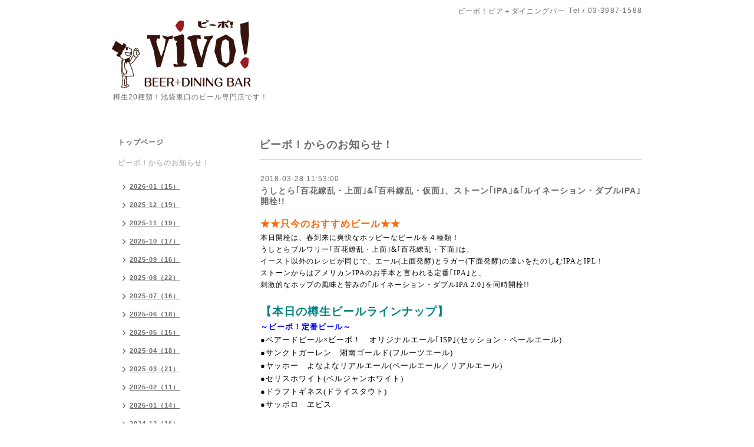

--- FILE ---
content_type: text/html; charset=utf-8
request_url: https://vivo-beer.com/info/1983603
body_size: 7038
content:
<!DOCTYPE html PUBLIC "-//W3C//DTD XHTML 1.0 Transitional//EN" "http://www.w3.org/TR/xhtml1/DTD/xhtml1-transitional.dtd">
<html xmlns="http://www.w3.org/1999/xhtml" xml:lang="ja" lang="ja">
<head>
<meta http-equiv="content-type" content="text/html; charset=utf-8" />
<title>うしとら｢百花繚乱・上面｣&｢百科繚乱・仮面｣、ストーン｢IPA｣&｢ルイネーション・ダブルIPA｣開栓!! - ビーボ！ビア＋ダイニングバー</title>
<meta name="viewport" content="width=device-width, initial-scale=1, maximum-scale=1, user-scalable=yes" />
<meta name="keywords" content="ビーボ！ビア＋ダイニングバー,ビアバー,ビアガーデン,池袋,地ビール,クラフトビール,樽,生ビール,びーぼ,ビーボ,サンクトガーレン,よなよな,志賀高原,箕面,ベアード,IPA,ペールエール,ピルスナ" />
<meta name="description" content="★★只今のおすすめビール★★本日開栓は、春到来に爽快なホッピーなビールを４種類！うしとらブルワリー｢百花繚乱・上面｣&amp;amp;｢百花繚乱・下面｣は、イースト以外のレシピが..." />
<meta property="og:title" content="うしとら｢百花繚乱・上面｣&｢百科繚乱・仮面｣、ストーン｢IPA｣&｢ルイネーション・ダブルIPA｣開栓!!" />
<meta property="og:image" content="https://cdn.goope.jp/8319/11111922432152h6.png" />
<meta property="og:site_name" content="ビーボ！ビア＋ダイニングバー" />
<meta http-equiv="content-style-type" content="text/css" />
<meta http-equiv="content-script-type" content="text/javascript" />

<link rel="alternate" type="application/rss+xml" title="ビーボ！ビア＋ダイニングバー / RSS" href="/feed.rss" />
<style type="text/css" media="all">@import "/style.css?458303-1531473641";</style>
<script type="text/javascript" src="/assets/jquery/jquery-1.9.1.min.js"></script>
<script type="text/javascript" src="/js/tooltip.js"></script>
<script type="text/javascript" src="/assets/responsiveslides/responsiveslides.min.js"></script>
<script type="text/javascript" src="/assets/colorbox/jquery.colorbox-min.js"></script>
<script src="/js/theme_simple2/init.js"></script>

    <script>
      $(document).ready(function(){
      $("#main").find(".thickbox").colorbox({rel:'thickbox',maxWidth: '98%'});
      });
    </script>

</head>

<body id="info">
<div id="wrapper">
<div id="wrapper_inner">

<!-- ヘッダー部分ここから // -->
<div id="header">
<div id="header_inner">


    <div class="shop_title">
      <div class="shop_name shop_name_sp">ビーボ！ビア＋ダイニングバー</div>
      <div class="shop_rss shop_rss_sp"><a href="/feed.rss"><img src="/img/icon/rss2.png" /></a></div>
      <div class="shop_tel shop_tel_sp">Tel&nbsp;/&nbsp;03-3987-1588</div>
      <div class="header_social_wrap">
        

        

        
      </div>
    </div>


  <div class="site_title">
    <h1 class="site_logo"><a href="https://vivo-beer.com"><img src='//cdn.goope.jp/8319/11111922432152h6.png' alt='ビーボ！ビア＋ダイニングバー' /></a></h1>
    <div class="site_description site_description_smartphone">樽生20種類！池袋東口のビール専門店です！</div>
  </div>


</div>
</div>
<!-- // ヘッダー部分ここまで -->


<div id="contents">
<div id="contents_inner">


  <!-- メイン部分ここから -->
  <div id="main">
  <div id="main_inner">

    


    
    <!----------------------------------------------

      ページ：インフォメーション

    ---------------------------------------------->
    <h2 class="page_title">ビーボ！からのお知らせ！</h2>
    <div class="info_area">
    <div class="autopagerize_page_element">

      
      <div class="info">
        <div class="info_date">
          2018-03-28 11:53:00
        </div>
        <div class="info_title">
          <a href="/info/1983603">うしとら｢百花繚乱・上面｣&｢百科繚乱・仮面｣、ストーン｢IPA｣&｢ルイネーション・ダブルIPA｣開栓!!</a>
        </div>
        <div class="info_photo">
          
        </div>
        <div class="info_body wysiwyg">
          <p style="margin: 0px; padding: 0px; color: #666666; font-family: Meiryo; text-size-adjust: auto;"><span style="margin: 0px; padding: 0px; font-size: 12pt; color: #ff6600;"><span color="#008080" style="margin: 0px; padding: 0px; color: #008080;"><b style="margin: 0px; padding: 0px;"><span style="margin: 0px; padding: 0px; color: #ff6600;">★★只今のおすすめビール</span></b></span></span><span style="margin: 0px; padding: 0px; font-size: 12pt; color: #ff6600;"><span color="#008080" style="margin: 0px; padding: 0px; color: #008080;"><b style="margin: 0px; padding: 0px;"><span style="margin: 0px; padding: 0px; color: #ff6600;">★★</span></b></span></span></p>
<p style="margin: 0px; padding: 0px; color: #666666; font-family: Meiryo; text-size-adjust: auto;"><span style="margin: 0px; padding: 0px; color: #000000;">本日開栓は、春到来に爽快なホッピーなビールを４種類！</span></p>
<p style="margin: 0px; padding: 0px; color: #666666; font-family: Meiryo; text-size-adjust: auto;"><span style="margin: 0px; padding: 0px; color: #000000;">うしとらブルワリー｢百花繚乱・上面｣&amp;｢百花繚乱・下面｣は、</span></p>
<p style="margin: 0px; padding: 0px; color: #666666; font-family: Meiryo; text-size-adjust: auto;"><span style="margin: 0px; padding: 0px; color: #000000;">イースト以外のレシピが同じで、エール(上面発酵)とラガー(下面発酵)の違いをたのしむIPAとIPL！</span></p>
<p style="margin: 0px; padding: 0px; color: #666666; font-family: Meiryo; text-size-adjust: auto;"><span style="margin: 0px; padding: 0px; color: #000000;">ストーンからはアメリカンIPAのお手本と言われる定番｢IPA｣と、</span></p>
<p style="margin: 0px; padding: 0px; color: #666666; font-family: Meiryo; text-size-adjust: auto;"><span style="margin: 0px; padding: 0px; color: #000000;">刺激的なホップの風味と苦みの｢ルイネーション・ダブルIPA 2.0｣を同時開栓!!</span></p>
<p style="margin: 0px; padding: 0px; color: #666666; font-family: Meiryo; text-size-adjust: auto;"><span style="margin: 0px; padding: 0px; color: #000000;">&nbsp;</span></p>
<p style="margin: 0px; padding: 0px; color: #666666; font-family: Meiryo; text-size-adjust: auto;"><span style="margin: 0px; padding: 0px; font-size: 14pt; color: #008080;"><strong style="margin: 0px; padding: 0px;">【本日の樽生ビールラインナップ】</strong></span></p>
<p style="margin: 0px; padding: 0px; color: #666666; font-family: Meiryo; text-size-adjust: auto;"><span style="margin: 0px; padding: 0px; color: #0000ff;"><strong style="margin: 0px; padding: 0px;"><span face="Meiryo" style="margin: 0px; padding: 0px;"><span style="margin: 0px; padding: 0px; font-size: 13.3333px;">～ビーボ！定番ビール～</span></span></strong></span></p>
<p style="margin: 0px; padding: 0px; color: #666666; font-family: Meiryo; text-size-adjust: auto;"><span face="Meiryo" style="margin: 0px; padding: 0px; color: #000000;"><span style="margin: 0px; padding: 0px; font-size: 13.3333px;"></span></span><span face="Meiryo" style="margin: 0px; padding: 0px; color: #000000;"><span style="margin: 0px; padding: 0px; font-size: 13.3333px;">●</span></span><span style="color: #000000; margin: 0px; padding: 0px; font-size: 13.3333px;">ベアードビール&times;ビーボ！　オリジナルエール｢ISP｣(セッション・ペールエール)</span></p>
<p style="margin: 0px; padding: 0px; color: #666666; font-family: Meiryo; text-size-adjust: auto;"><span face="Meiryo" style="margin: 0px; padding: 0px; color: #000000;"><span style="margin: 0px; padding: 0px; font-size: 13.3333px;">●サンクトガーレン　湘南ゴールド(フルーツエール)</span></span></p>
<p style="margin: 0px; padding: 0px; color: #666666; font-family: Meiryo; text-size-adjust: auto;"><span face="Meiryo" style="margin: 0px; padding: 0px; color: #000000;"><span style="margin: 0px; padding: 0px; font-size: 13.3333px;">●ヤッホー　よなよなリアルエール(ペールエール／リアルエール)</span></span></p>
<p style="margin: 0px; padding: 0px; color: #666666; font-family: Meiryo; text-size-adjust: auto;"><span face="Meiryo" style="margin: 0px; padding: 0px; color: #000000;"><span style="margin: 0px; padding: 0px; font-size: 13.3333px;">●セリスホワイト(ベルジャンホワイト)</span></span></p>
<p style="margin: 0px; padding: 0px; color: #666666; font-family: Meiryo; text-size-adjust: auto;"><span face="Meiryo" style="margin: 0px; padding: 0px; color: #000000;"><span style="margin: 0px; padding: 0px; font-size: 13.3333px;">●ドラフトギネス(ドライスタウト)</span></span></p>
<p style="margin: 0px; padding: 0px; color: #666666; font-family: Meiryo; text-size-adjust: auto;"><span face="Meiryo" style="margin: 0px; padding: 0px; color: #000000;"><span style="margin: 0px; padding: 0px; font-size: 13.3333px;">●サッポロ　ヱビス</span></span></p>
<p style="margin: 0px; padding: 0px; color: #666666; font-family: Meiryo; text-size-adjust: auto;"><span face="Meiryo" style="margin: 0px; padding: 0px;"><span style="margin: 0px; padding: 0px; font-size: 13.3333px;">&nbsp;</span></span></p>
<p style="margin: 0px; padding: 0px; color: #666666; font-family: Meiryo; text-size-adjust: auto;"><span style="margin: 0px; padding: 0px; color: #0000ff;"><strong style="margin: 0px; padding: 0px;"><span style="margin: 0px; padding: 0px;"><span face="Meiryo" style="margin: 0px; padding: 0px;"><span style="margin: 0px; padding: 0px; font-size: 13.3333px;">～ビーボ！常設ブルワリー～</span></span></span></strong></span></p>
<p style="margin: 0px; padding: 0px; color: #666666; font-family: Meiryo; text-size-adjust: auto;"><span face="Meiryo" style="margin: 0px; padding: 0px; color: #000000;"><span style="margin: 0px; padding: 0px; font-size: 13.3333px;">●ベアードビール　レッドローズ・アンバーエール(アンバーエール)<span style="margin: 0px; padding: 0px; color: #ff0000;"><em style="margin: 0px; padding: 0px;"><strong style="margin: 0px; padding: 0px;">&nbsp;</strong></em></span></span></span></p>
<p style="margin: 0px; padding: 0px; color: #666666; font-family: Meiryo; text-size-adjust: auto;"><span face="Meiryo" style="margin: 0px; padding: 0px; color: #000000;"><span style="margin: 0px; padding: 0px; font-size: 13.3333px;">●うしとらブルワリー　百花繚乱・上面(アメリカンIPA)<span style="color: #ff0000;"><em><strong> NEW!!!</strong></em></span></span></span></p>
<p style="margin: 0px; padding: 0px; color: #666666; font-family: Meiryo; text-size-adjust: auto;"><span face="Meiryo" style="margin: 0px; padding: 0px; color: #000000;"><span style="margin: 0px; padding: 0px; font-size: 13.3333px;">●うしとらブルワリー　百花繚乱・下面(IPL・ホッピーラガー)</span></span><em style="color: #ff0000; font-size: 13.3333px;"><strong>&nbsp;NEW!!!</strong></em></p>
<p style="margin: 0px; padding: 0px; color: #666666; font-family: Meiryo; text-size-adjust: auto;"><span face="Meiryo" style="margin: 0px; padding: 0px; color: #000000;"><span style="margin: 0px; padding: 0px; font-size: 13.3333px;">●うしとらブルワリー　OMOIDE IN MY SAISON(セゾン)</span></span></p>
<p style="margin: 0px; padding: 0px; color: #666666; font-family: Meiryo; text-size-adjust: auto;"><span face="Meiryo" style="margin: 0px; padding: 0px; color: #000000;"><span style="margin: 0px; padding: 0px; font-size: 13.3333px;">●うしとらブルワリー　塩大福スタウト(インペリアルスタウト)</span></span></p>
<p style="margin: 0px; padding: 0px; color: #666666; font-family: Meiryo; text-size-adjust: auto;"><span face="Meiryo" style="margin: 0px; padding: 0px; color: #000000;"><span style="margin: 0px; padding: 0px; font-size: 13.3333px;">●京都醸造　春夏秋冬‐春(サワーセゾン)</span></span></p>
<p style="margin: 0px; padding: 0px; color: #666666; font-family: Meiryo; text-size-adjust: auto;">&nbsp;</p>
<p style="margin: 0px; padding: 0px; color: #666666; text-size-adjust: auto; font-family: 'ヒラギノ角ゴ Pro W3', 'Hiragino Kaku Gothic Pro', メイリオ, Meiryo, 'ＭＳ Ｐゴシック', sans-serif, Osaka‐等幅; font-size: 12px;"><strong style="margin: 0px; padding: 0px;"><span style="margin: 0px; padding: 0px; color: #0000ff;"><span style="margin: 0px; padding: 0px;"><span style="margin: 0px; padding: 0px; font-size: 13.3333px;">～その他の樽生ビール～</span></span></span></strong></p>
<p style="margin: 0px; padding: 0px; color: #666666; text-size-adjust: auto; font-family: 'ヒラギノ角ゴ Pro W3', 'Hiragino Kaku Gothic Pro', メイリオ, Meiryo, 'ＭＳ Ｐゴシック', sans-serif, Osaka‐等幅; font-size: 12px;"><span style="margin: 0px; padding: 0px; color: #000000;"><span style="margin: 0px; padding: 0px;"><span style="margin: 0px; padding: 0px; font-size: 13.3333px;">●箕面ビール　ピルスナー(ピルスナー)</span></span></span></p>
<p style="margin: 0px; padding: 0px; color: #666666; text-size-adjust: auto; font-family: 'ヒラギノ角ゴ Pro W3', 'Hiragino Kaku Gothic Pro', メイリオ, Meiryo, 'ＭＳ Ｐゴシック', sans-serif, Osaka‐等幅; font-size: 12px;"><span style="margin: 0px; padding: 0px; color: #000000;"><span style="margin: 0px; padding: 0px;"><span style="margin: 0px; padding: 0px; font-size: 13.3333px;">●富士桜高原麦酒　ヴァイツェン(ヴァイツェン)</span></span></span><em style="margin: 0px; padding: 0px; color: #ff0000; font-family: Meiryo; font-size: 13.3333px;"><strong style="margin: 0px; padding: 0px;">&nbsp;</strong></em></p>
<p style="margin: 0px; padding: 0px; color: #666666; font-family: Meiryo; text-size-adjust: auto;"><span face="Meiryo" style="margin: 0px; padding: 0px; color: #000000;"><span style="margin: 0px; padding: 0px; font-size: 13.3333px;">●大山Gビール　ラオホヴァイツェン(スモークヴァイツェン)</span></span></p>
<p style="margin: 0px; padding: 0px; color: #666666; text-size-adjust: auto; font-family: 'ヒラギノ角ゴ Pro W3', 'Hiragino Kaku Gothic Pro', メイリオ, Meiryo, 'ＭＳ Ｐゴシック', sans-serif, Osaka‐等幅; font-size: 12px;"><span style="margin: 0px; padding: 0px; color: #000000;"><span style="margin: 0px; padding: 0px;"><span style="margin: 0px; padding: 0px; font-size: 13.3333px;">●モダンタイムス　オーダーヴィル(アメリカンIPA)</span></span></span><em style="margin: 0px; padding: 0px; color: #ff0000; font-family: Meiryo; font-size: 13.3333px;"><strong style="margin: 0px; padding: 0px;">&nbsp;</strong></em></p>
<p style="margin: 0px; padding: 0px; color: #666666; text-size-adjust: auto; font-family: 'ヒラギノ角ゴ Pro W3', 'Hiragino Kaku Gothic Pro', メイリオ, Meiryo, 'ＭＳ Ｐゴシック', sans-serif, Osaka‐等幅; font-size: 12px;"><span style="margin: 0px; padding: 0px; color: #000000;"><span style="margin: 0px; padding: 0px;"><span style="margin: 0px; padding: 0px; font-size: 13.3333px;">●ストーン　IPA</span></span></span><span style="margin: 0px; padding: 0px; color: #000000;"><span style="margin: 0px; padding: 0px;"><span style="margin: 0px; padding: 0px; font-size: 13.3333px;">(アメリカンIPA)</span></span></span><em style="color: #ff0000; font-family: Meiryo; font-size: 13.3333px;"><strong>&nbsp;NEW!!!</strong></em></p>
<p style="margin: 0px; padding: 0px; color: #666666; text-size-adjust: auto; font-family: 'ヒラギノ角ゴ Pro W3', 'Hiragino Kaku Gothic Pro', メイリオ, Meiryo, 'ＭＳ Ｐゴシック', sans-serif, Osaka‐等幅; font-size: 12px;"><span style="margin: 0px; padding: 0px; color: #000000;"><span style="margin: 0px; padding: 0px;"><span style="margin: 0px; padding: 0px; font-size: 13.3333px;">●ストーン　ルイネーション・ダブルIPA 2.0(ダブルIPA)</span></span></span><em style="color: #ff0000; font-family: Meiryo; font-size: 13.3333px;"><strong>&nbsp;NEW!!!</strong></em></p>
<p style="margin: 0px; padding: 0px; color: #666666; text-size-adjust: auto; font-family: 'ヒラギノ角ゴ Pro W3', 'Hiragino Kaku Gothic Pro', メイリオ, Meiryo, 'ＭＳ Ｐゴシック', sans-serif, Osaka‐等幅; font-size: 12px;"><span style="margin: 0px; padding: 0px; color: #000000;"><span style="margin: 0px; padding: 0px; font-size: 13.3333px;"></span></span><span style="margin: 0px; padding: 0px; color: #000000;"><span style="margin: 0px; padding: 0px;"><span style="margin: 0px; padding: 0px; font-size: 13.3333px;">●ニーディープ　スタウテロ(ミルクスタウト)</span></span></span></p>
<p style="margin: 0px; padding: 0px; color: #666666; font-family: Meiryo; text-size-adjust: auto;"><span style="margin: 0px; padding: 0px; color: #000000;"><span style="margin: 0px; padding: 0px; font-size: 10pt;">●トゥ・オール　レッツ・ファンク・アップ・ザ・クランベリー(フルーツ・サワーセゾン)</span></span></p>
<p style="margin: 0px; padding: 0px; color: #666666; text-size-adjust: auto; font-family: 'ヒラギノ角ゴ Pro W3', 'Hiragino Kaku Gothic Pro', メイリオ, Meiryo, 'ＭＳ Ｐゴシック', sans-serif, Osaka‐等幅; font-size: 12px;">&nbsp;</p>
<p style="margin: 0px; padding: 0px; color: #666666; text-size-adjust: auto; font-family: 'ヒラギノ角ゴ Pro W3', 'Hiragino Kaku Gothic Pro', メイリオ, Meiryo, 'ＭＳ Ｐゴシック', sans-serif, Osaka‐等幅; font-size: 12px;">&nbsp;</p>
<p style="margin: 0px; padding: 0px; color: #666666; text-size-adjust: auto; line-height: 20px; font-family: arial, 'hiragino kaku gothic pro', 'ヒラギノ角ゴ pro w3', 'ＭＳ Ｐゴシック';"><span style="margin: 0px; padding: 0px; color: #008080;"><strong style="margin: 0px; padding: 0px;"><span style="margin: 0px; padding: 0px; font-size: 14pt;">【Today's Beers on Tap!】</span></strong></span></p>
<p style="margin: 0px; padding: 0px; color: #666666; text-size-adjust: auto; line-height: 20px; font-family: arial, 'hiragino kaku gothic pro', 'ヒラギノ角ゴ pro w3', 'ＭＳ Ｐゴシック';"><span style="margin: 0px; padding: 0px; color: #000000; font-size: 10pt;"></span><span style="margin: 0px; padding: 0px; font-size: 13.3333px; color: #000000;">-</span><span style="color: #000000; margin: 0px; padding: 0px; font-size: 13.3333px;">&nbsp;</span><span style="color: #000000; margin: 0px; padding: 0px; font-size: 13.3333px;">Baird Beer&times;vivo! ISP(Ikebukuro Sunshine Street Pale Ale)</span></p>
<p style="margin: 0px; padding: 0px; color: #666666; text-size-adjust: auto; line-height: 20px; font-family: arial, 'hiragino kaku gothic pro', 'ヒラギノ角ゴ pro w3', 'ＭＳ Ｐゴシック';"><span style="margin: 0px; padding: 0px; font-size: 13.3333px; color: #000000;">- Sankt Gallen Syonan Gold(Fruit Ale)</span></p>
<p style="margin: 0px; padding: 0px; color: #666666; text-size-adjust: auto; line-height: 20px; font-family: arial, 'hiragino kaku gothic pro', 'ヒラギノ角ゴ pro w3', 'ＭＳ Ｐゴシック';"><span style="margin: 0px; padding: 0px; font-size: 13.3333px; color: #000000;">- Minoh Beer Pilsner(Pilsner)</span></p>
<p style="margin: 0px; padding: 0px; color: #666666; text-size-adjust: auto; line-height: 20px; font-family: arial, 'hiragino kaku gothic pro', 'ヒラギノ角ゴ pro w3', 'ＭＳ Ｐゴシック';"><span style="margin: 0px; padding: 0px; font-size: 13.3333px; color: #000000;">- Fujizakura Heights Beer Weizen(Weizen)</span><em style="margin: 0px; padding: 0px; color: #ff0000; font-family: Meiryo; font-size: 13.3333px;"><strong style="margin: 0px; padding: 0px;">&nbsp;</strong></em></p>
<p style="margin: 0px; padding: 0px; color: #666666; text-size-adjust: auto; line-height: 20px; font-family: arial, 'hiragino kaku gothic pro', 'ヒラギノ角ゴ pro w3', 'ＭＳ Ｐゴシック';"><span style="margin: 0px; padding: 0px; font-size: 13.3333px; color: #000000;">- Ushitora Brewery Hyakkaryoran IPA(American IPA)</span><em style="color: #ff0000; font-family: Meiryo; font-size: 13.3333px;"><strong>&nbsp;NEW!!!</strong></em></p>
<p style="margin: 0px; padding: 0px; color: #666666; text-size-adjust: auto; line-height: 20px; font-family: arial, 'hiragino kaku gothic pro', 'ヒラギノ角ゴ pro w3', 'ＭＳ Ｐゴシック';"><span style="margin: 0px; padding: 0px; font-size: 13.3333px; color: #000000;">- Ushitora Brewery Hyakkaryoran IPL(IPL / Hoppy Lager)</span><em style="color: #ff0000; font-family: Meiryo; font-size: 13.3333px;"><strong>&nbsp;NEW!!!</strong></em></p>
<p style="margin: 0px; padding: 0px; color: #666666; text-size-adjust: auto; line-height: 20px; font-family: arial, 'hiragino kaku gothic pro', 'ヒラギノ角ゴ pro w3', 'ＭＳ Ｐゴシック';"><span style="margin: 0px; padding: 0px; font-size: 13.3333px; color: #000000;">- Ushitora Brewery OMOIDE IN MY SAISON(Saison)</span><em style="margin: 0px; padding: 0px; color: #ff0000; font-family: Meiryo; font-size: 13.3333px;"><strong style="margin: 0px; padding: 0px;">&nbsp;</strong></em></p>
<p style="margin: 0px; padding: 0px; color: #666666; text-size-adjust: auto; line-height: 20px; font-family: arial, 'hiragino kaku gothic pro', 'ヒラギノ角ゴ pro w3', 'ＭＳ Ｐゴシック';"><span style="margin: 0px; padding: 0px; font-size: 13.3333px; color: #000000;">- Ushitora Brewery Shiodaifuku Stout(Imprerial Stout with Azuki Beans)</span></p>
<p style="margin: 0px; padding: 0px; color: #666666; text-size-adjust: auto; line-height: 20px; font-family: arial, 'hiragino kaku gothic pro', 'ヒラギノ角ゴ pro w3', 'ＭＳ Ｐゴシック';"><span style="margin: 0px; padding: 0px; color: #000000; font-size: 10pt;">- Baird Beer Red Rose Amber Ale(Amber Ale)</span><em style="margin: 0px; padding: 0px; color: #ff0000; font-family: Meiryo; font-size: 13.3333px;"><strong style="margin: 0px; padding: 0px;">&nbsp;</strong></em></p>
<p style="margin: 0px; padding: 0px; color: #666666; text-size-adjust: auto; line-height: 20px; font-family: arial, 'hiragino kaku gothic pro', 'ヒラギノ角ゴ pro w3', 'ＭＳ Ｐゴシック';"><span style="margin: 0px; padding: 0px; color: #000000; font-size: 10pt;">- Kyoto Brewing Syunkasyuto Spring(Sour Saison)</span></p>
<p style="margin: 0px; padding: 0px; color: #666666; text-size-adjust: auto; line-height: 20px; font-family: arial, 'hiragino kaku gothic pro', 'ヒラギノ角ゴ pro w3', 'ＭＳ Ｐゴシック';"><span style="margin: 0px; padding: 0px; color: #000000; font-size: 10pt;"><span style="margin: 0px; padding: 0px; font-size: 13.3333px;">-&nbsp;Daisen G Beer&nbsp;Rauch Weizen(Smoked Weizen)</span></span></p>
<p style="margin: 0px; padding: 0px; color: #666666; text-size-adjust: auto; line-height: 20px; font-family: arial, 'hiragino kaku gothic pro', 'ヒラギノ角ゴ pro w3', 'ＭＳ Ｐゴシック';"><span style="margin: 0px; padding: 0px; color: #000000; font-size: 10pt;"></span><span style="margin: 0px; padding: 0px; color: #000000; font-size: 10pt;">- Modern Times Oderville(American IPA)</span><em style="margin: 0px; padding: 0px; color: #ff0000; font-family: Meiryo; font-size: 13.3333px;"><strong style="margin: 0px; padding: 0px;">&nbsp;</strong></em></p>
<p style="margin: 0px; padding: 0px; color: #666666; text-size-adjust: auto; line-height: 20px; font-family: arial, 'hiragino kaku gothic pro', 'ヒラギノ角ゴ pro w3', 'ＭＳ Ｐゴシック';"><span style="margin: 0px; padding: 0px; color: #000000; font-size: 10pt;">- Stone IPA(American IPA)</span><em style="color: #ff0000; font-family: Meiryo; font-size: 13.3333px;"><strong>&nbsp;NEW!!!</strong></em></p>
<p style="margin: 0px; padding: 0px; color: #666666; text-size-adjust: auto; line-height: 20px; font-family: arial, 'hiragino kaku gothic pro', 'ヒラギノ角ゴ pro w3', 'ＭＳ Ｐゴシック';"><span style="margin: 0px; padding: 0px; color: #000000; font-size: 10pt;">-&nbsp;Stone Ruination Double IPA 2.0(Double IPA)</span><em style="color: #ff0000; font-family: Meiryo; font-size: 13.3333px;"><strong>&nbsp;NEW!!!</strong></em></p>
<p style="margin: 0px; padding: 0px; color: #666666; text-size-adjust: auto; line-height: 20px; font-family: arial, 'hiragino kaku gothic pro', 'ヒラギノ角ゴ pro w3', 'ＭＳ Ｐゴシック';"><span style="margin: 0px; padding: 0px; font-size: 10pt; color: #000000;"></span><span style="margin: 0px; padding: 0px; color: #000000;"><span style="margin: 0px; padding: 0px; font-size: 13.3333px;">- Knee Deep Stoutello(Milk Stout with "Nutella")</span></span></p>
<p style="margin: 0px; padding: 0px; color: #666666; text-size-adjust: auto; line-height: 20px; font-family: arial, 'hiragino kaku gothic pro', 'ヒラギノ角ゴ pro w3', 'ＭＳ Ｐゴシック';"><span style="margin: 0px; padding: 0px; color: #000000;"><span style="margin: 0px; padding: 0px; font-size: 13.3333px;">- To Ol Let's Funk Up The Cranberry(Sour Saison with Cranberry)</span></span></p>
<p style="margin: 0px; padding: 0px; color: #666666; text-size-adjust: auto; line-height: 20px; font-family: arial, 'hiragino kaku gothic pro', 'ヒラギノ角ゴ pro w3', 'ＭＳ Ｐゴシック';"><span style="margin: 0px; padding: 0px; font-size: 13.3333px; color: #000000;">- Celia White(Begian White)</span></p>
<p style="margin: 0px; padding: 0px; color: #666666; text-size-adjust: auto; line-height: 20px; font-family: arial, 'hiragino kaku gothic pro', 'ヒラギノ角ゴ pro w3', 'ＭＳ Ｐゴシック';"><span style="margin: 0px; padding: 0px; font-size: 13.3333px; color: #000000;">- YO-HO Brewing Yona Yona Real Ale(Pale Ale / Handpomp)</span></p>
<p style="margin: 0px; padding: 0px; color: #666666; text-size-adjust: auto; line-height: 20px; font-family: arial, 'hiragino kaku gothic pro', 'ヒラギノ角ゴ pro w3', 'ＭＳ Ｐゴシック';"><span style="margin: 0px; padding: 0px; font-size: 10pt; color: #000000;">- Guinness Drauft</span></p>
<p style="margin: 0px; padding: 0px; color: #666666; text-size-adjust: auto; line-height: 20px; font-family: arial, 'hiragino kaku gothic pro', 'ヒラギノ角ゴ pro w3', 'ＭＳ Ｐゴシック';"><span style="margin: 0px; padding: 0px; font-size: 10pt; color: #000000;">- Sapporo Yebisu</span></p>
<p style="margin: 0px; padding: 0px; color: #666666; text-size-adjust: auto; line-height: 20px; font-family: arial, 'hiragino kaku gothic pro', 'ヒラギノ角ゴ pro w3', 'ＭＳ Ｐゴシック';">&nbsp;</p>
<p style="margin: 0px; padding: 0px; color: #666666; text-size-adjust: auto; font-family: 'ヒラギノ角ゴ Pro W3', 'Hiragino Kaku Gothic Pro', メイリオ, Meiryo, 'ＭＳ Ｐゴシック', sans-serif, Osaka‐等幅; font-size: 12px;"><span style="margin: 0px; padding: 0px; color: #ff6600;"><strong style="margin: 0px; padding: 0px;"><span style="margin: 0px; padding: 0px;"><span style="margin: 0px; padding: 0px;"><span style="margin: 0px; padding: 0px; font-size: 13.3333px;">今夜も美味しいビールと楽しいひと時を！</span></span></span></strong></span></p>
<p style="margin: 0px; padding: 0px; color: #666666; text-size-adjust: auto; font-family: 'ヒラギノ角ゴ Pro W3', 'Hiragino Kaku Gothic Pro', メイリオ, Meiryo, 'ＭＳ Ｐゴシック', sans-serif, Osaka‐等幅; font-size: 12px;"><span style="margin: 0px; padding: 0px; color: #ff6600;"><strong style="margin: 0px; padding: 0px;"><span style="margin: 0px; padding: 0px;"><span style="margin: 0px; padding: 0px;"><span style="margin: 0px; padding: 0px; font-size: 13.3333px;">Cheers for wonderful beers！</span></span></span></strong></span></p>
<p style="margin: 0px; padding: 0px; color: #666666; text-size-adjust: auto; font-family: 'ヒラギノ角ゴ Pro W3', 'Hiragino Kaku Gothic Pro', メイリオ, Meiryo, 'ＭＳ Ｐゴシック', sans-serif, Osaka‐等幅; font-size: 12px;">&nbsp;</p>
<p style="margin: 0px; padding: 0px; color: #666666; text-size-adjust: auto; font-family: 'ヒラギノ角ゴ Pro W3', 'Hiragino Kaku Gothic Pro', メイリオ, Meiryo, 'ＭＳ Ｐゴシック', sans-serif, Osaka‐等幅; font-size: 12px;">&nbsp;</p>
<p style="margin: 0px; padding: 0px; color: #666666; text-size-adjust: auto; font-family: 'ヒラギノ角ゴ Pro W3', 'Hiragino Kaku Gothic Pro', メイリオ, Meiryo, 'ＭＳ Ｐゴシック', sans-serif, Osaka‐等幅; font-size: 12px;"><span style="margin: 0px; padding: 0px; color: #ff00ff; font-size: 12pt;"><strong style="margin: 0px; padding: 0px;"><span style="margin: 0px; padding: 0px;"><span style="margin: 0px; padding: 0px;"><span style="margin: 0px; padding: 0px;">【ビーボでパーティ♪】</span></span></span></strong></span></p>
<p style="margin: 0px; padding: 0px; color: #666666; text-size-adjust: auto; font-family: 'ヒラギノ角ゴ Pro W3', 'Hiragino Kaku Gothic Pro', メイリオ, Meiryo, 'ＭＳ Ｐゴシック', sans-serif, Osaka‐等幅; font-size: 12px;"><span style="margin: 0px; padding: 0px; color: #000000;"><span style="margin: 0px; padding: 0px;"><span style="margin: 0px; padding: 0px; font-size: 13.3333px;">ビーボでは各種宴会、誕生日会、女子会にご利用頂ける</span></span></span></p>
<p style="margin: 0px; padding: 0px; color: #666666; text-size-adjust: auto; font-family: 'ヒラギノ角ゴ Pro W3', 'Hiragino Kaku Gothic Pro', メイリオ, Meiryo, 'ＭＳ Ｐゴシック', sans-serif, Osaka‐等幅; font-size: 12px;"><span style="margin: 0px; padding: 0px; color: #000000;"><span style="margin: 0px; padding: 0px;"><span style="margin: 0px; padding: 0px; font-size: 13.3333px;">パーティコースもご用意しています！</span></span></span></p>
<p style="margin: 0px; padding: 0px; color: #666666; text-size-adjust: auto; font-family: 'ヒラギノ角ゴ Pro W3', 'Hiragino Kaku Gothic Pro', メイリオ, Meiryo, 'ＭＳ Ｐゴシック', sans-serif, Osaka‐等幅; font-size: 12px;"><span style="margin: 0px; padding: 0px; color: #000000;"><span style="margin: 0px; padding: 0px;"><span style="margin: 0px; padding: 0px; font-size: 13.3333px;">クラフトビール(5種類)も飲み放題になるプランもございます。</span></span></span></p>
<p style="margin: 0px; padding: 0px; color: #666666; text-size-adjust: auto; font-family: 'ヒラギノ角ゴ Pro W3', 'Hiragino Kaku Gothic Pro', メイリオ, Meiryo, 'ＭＳ Ｐゴシック', sans-serif, Osaka‐等幅; font-size: 12px;"><span style="margin: 0px; padding: 0px; color: #000000;"><span style="margin: 0px; padding: 0px;"><span style="margin: 0px; padding: 0px; font-size: 13.3333px;">詳細はこちらをご覧ください。</span></span></span></p>
<p style="margin: 0px; padding: 0px; color: #666666; text-size-adjust: auto; font-family: 'ヒラギノ角ゴ Pro W3', 'Hiragino Kaku Gothic Pro', メイリオ, Meiryo, 'ＭＳ Ｐゴシック', sans-serif, Osaka‐等幅; font-size: 12px;"><span style="margin: 0px; padding: 0px; color: #000000;"><span style="margin: 0px; padding: 0px;"><span style="margin: 0px; padding: 0px; font-size: 13.3333px;"><a href="http://vivo-beer.com/free/party" style="margin: 0px; padding: 0px; color: #333333;">http://vivo-beer.com/free/party</a></span></span></span></p>
<p style="margin: 0px; padding: 0px; color: #666666; text-size-adjust: auto; font-family: 'ヒラギノ角ゴ Pro W3', 'Hiragino Kaku Gothic Pro', メイリオ, Meiryo, 'ＭＳ Ｐゴシック', sans-serif, Osaka‐等幅; font-size: 12px;">&nbsp;</p>
<p style="margin: 0px; padding: 0px; color: #666666; text-size-adjust: auto; font-family: 'ヒラギノ角ゴ Pro W3', 'Hiragino Kaku Gothic Pro', メイリオ, Meiryo, 'ＭＳ Ｐゴシック', sans-serif, Osaka‐等幅; font-size: 12px;"><span style="margin: 0px; padding: 0px; color: #0000ff; font-size: 12pt;"><strong style="margin: 0px; padding: 0px;"><span style="margin: 0px; padding: 0px;"><span style="margin: 0px; padding: 0px;"><span style="margin: 0px; padding: 0px;">【スタッフ募集中！】</span></span></span></strong></span></p>
<p style="margin: 0px; padding: 0px; color: #666666; text-size-adjust: auto; font-family: 'ヒラギノ角ゴ Pro W3', 'Hiragino Kaku Gothic Pro', メイリオ, Meiryo, 'ＭＳ Ｐゴシック', sans-serif, Osaka‐等幅; font-size: 12px;"><span style="margin: 0px; padding: 0px; color: #000000;"><span style="margin: 0px; padding: 0px;"><span style="margin: 0px; padding: 0px; font-size: 13.3333px;">ビールが好き！食べることが好き!!人と話すのが好き!!!</span></span></span></p>
<p style="margin: 0px; padding: 0px; color: #666666; text-size-adjust: auto; font-family: 'ヒラギノ角ゴ Pro W3', 'Hiragino Kaku Gothic Pro', メイリオ, Meiryo, 'ＭＳ Ｐゴシック', sans-serif, Osaka‐等幅; font-size: 12px;"><span style="margin: 0px; padding: 0px; color: #000000;"><span style="margin: 0px; padding: 0px;"><span style="margin: 0px; padding: 0px; font-size: 13.3333px;">というあなた、ビーボで一緒に働いてみませんか？</span></span></span></p>
<p style="margin: 0px; padding: 0px; color: #666666; text-size-adjust: auto; font-family: 'ヒラギノ角ゴ Pro W3', 'Hiragino Kaku Gothic Pro', メイリオ, Meiryo, 'ＭＳ Ｐゴシック', sans-serif, Osaka‐等幅; font-size: 12px;"><span style="margin: 0px; padding: 0px; color: #000000;"><span style="margin: 0px; padding: 0px;"><span style="margin: 0px; padding: 0px; font-size: 13.3333px;">経験不問。やる気&amp;人柄重視、</span></span></span><span style="margin: 0px; padding: 0px; color: #000000;"><span style="margin: 0px; padding: 0px;"><span style="margin: 0px; padding: 0px; font-size: 13.3333px;">学生(20歳以上)もOKです。</span></span></span></p>
<p style="margin: 0px; padding: 0px; color: #666666; text-size-adjust: auto; font-family: 'ヒラギノ角ゴ Pro W3', 'Hiragino Kaku Gothic Pro', メイリオ, Meiryo, 'ＭＳ Ｐゴシック', sans-serif, Osaka‐等幅; font-size: 12px;"><span style="margin: 0px; padding: 0px; color: #000000;"><span style="margin: 0px; padding: 0px;"><span style="margin: 0px; padding: 0px; font-size: 13.3333px;">興味がある方、応募希望の方は、まずは電話にてお問い合わせください。</span></span></span></p>
<p style="margin: 0px; padding: 0px; color: #666666; text-size-adjust: auto; font-family: 'ヒラギノ角ゴ Pro W3', 'Hiragino Kaku Gothic Pro', メイリオ, Meiryo, 'ＭＳ Ｐゴシック', sans-serif, Osaka‐等幅; font-size: 12px;"><span style="margin: 0px; padding: 0px; color: #000000;"><span style="margin: 0px; padding: 0px;"><span style="margin: 0px; padding: 0px; font-size: 13.3333px;">TEL：03-3987-1588</span></span></span></p>
<p style="margin: 0px; padding: 0px; color: #666666; text-size-adjust: auto; font-family: 'ヒラギノ角ゴ Pro W3', 'Hiragino Kaku Gothic Pro', メイリオ, Meiryo, 'ＭＳ Ｐゴシック', sans-serif, Osaka‐等幅; font-size: 12px;"><span style="margin: 0px; padding: 0px; color: #000000;"><span style="margin: 0px; padding: 0px;"><span style="margin: 0px; padding: 0px; font-size: 13.3333px;">スタッフ募集のご案内はこちらもご覧ください。</span></span></span></p>
<p style="margin: 0px; padding: 0px; color: #666666; text-size-adjust: auto; line-height: 20px; font-family: arial, 'hiragino kaku gothic pro', 'ヒラギノ角ゴ pro w3', 'ＭＳ Ｐゴシック';"><span style="margin: 0px; padding: 0px; color: #000000;"><span style="margin: 0px; padding: 0px;"><span style="margin: 0px; padding: 0px; font-size: 13.3333px;"><a href="http://vivo-beer.com/free/9-jin" style="margin: 0px; padding: 0px; color: #333333;">http://vivo-beer.com/free/9-jin</a></span></span></span></p>
        </div>
      </div>
      

    </div>
    </div>
    


    


    


    


    


    


    

    

    


    


  </div>
  </div>
  <!-- // メイン部分ここまで -->

</div>
</div>
<!-- // contents -->


<!-- ナビゲーション部分ここから // -->
<div id="navi">
<div id="navi_inner">
  <ul>
    
    <li><a href="/"  class="navi_top">トップページ</a></li>
    
    <li><a href="/info"  class="navi_info active">ビーボ！からのお知らせ！</a><ul class="sub_navi">
<li><a href='/info/2026-01'>2026-01（15）</a></li>
<li><a href='/info/2025-12'>2025-12（19）</a></li>
<li><a href='/info/2025-11'>2025-11（19）</a></li>
<li><a href='/info/2025-10'>2025-10（17）</a></li>
<li><a href='/info/2025-09'>2025-09（16）</a></li>
<li><a href='/info/2025-08'>2025-08（22）</a></li>
<li><a href='/info/2025-07'>2025-07（16）</a></li>
<li><a href='/info/2025-06'>2025-06（18）</a></li>
<li><a href='/info/2025-05'>2025-05（15）</a></li>
<li><a href='/info/2025-04'>2025-04（18）</a></li>
<li><a href='/info/2025-03'>2025-03（21）</a></li>
<li><a href='/info/2025-02'>2025-02（11）</a></li>
<li><a href='/info/2025-01'>2025-01（14）</a></li>
<li><a href='/info/2024-12'>2024-12（16）</a></li>
<li><a href='/info/2024-11'>2024-11（19）</a></li>
<li><a href='/info/2024-10'>2024-10（15）</a></li>
<li><a href='/info/2024-09'>2024-09（16）</a></li>
<li><a href='/info/2024-08'>2024-08（12）</a></li>
<li><a href='/info/2024-07'>2024-07（17）</a></li>
<li><a href='/info/2024-06'>2024-06（18）</a></li>
<li><a href='/info/2024-05'>2024-05（14）</a></li>
<li><a href='/info/2024-04'>2024-04（16）</a></li>
<li><a href='/info/2024-03'>2024-03（18）</a></li>
<li><a href='/info/2024-02'>2024-02（18）</a></li>
<li><a href='/info/2024-01'>2024-01（19）</a></li>
<li><a href='/info/2023-12'>2023-12（15）</a></li>
<li><a href='/info/2023-11'>2023-11（17）</a></li>
<li><a href='/info/2023-10'>2023-10（18）</a></li>
<li><a href='/info/2023-09'>2023-09（19）</a></li>
<li><a href='/info/2023-08'>2023-08（17）</a></li>
<li><a href='/info/2023-07'>2023-07（24）</a></li>
<li><a href='/info/2023-06'>2023-06（19）</a></li>
<li><a href='/info/2023-05'>2023-05（19）</a></li>
<li><a href='/info/2023-04'>2023-04（19）</a></li>
<li><a href='/info/2023-03'>2023-03（16）</a></li>
<li><a href='/info/2023-02'>2023-02（17）</a></li>
<li><a href='/info/2023-01'>2023-01（20）</a></li>
<li><a href='/info/2022-12'>2022-12（23）</a></li>
<li><a href='/info/2022-11'>2022-11（22）</a></li>
<li><a href='/info/2022-10'>2022-10（22）</a></li>
<li><a href='/info/2022-09'>2022-09（20）</a></li>
<li><a href='/info/2022-08'>2022-08（21）</a></li>
<li><a href='/info/2022-07'>2022-07（22）</a></li>
<li><a href='/info/2022-06'>2022-06（19）</a></li>
<li><a href='/info/2022-05'>2022-05（18）</a></li>
<li><a href='/info/2022-04'>2022-04（17）</a></li>
<li><a href='/info/2022-03'>2022-03（18）</a></li>
<li><a href='/info/2022-02'>2022-02（19）</a></li>
<li><a href='/info/2022-01'>2022-01（19）</a></li>
<li><a href='/info/2021-12'>2021-12（23）</a></li>
<li><a href='/info/2021-11'>2021-11（21）</a></li>
<li><a href='/info/2021-10'>2021-10（19）</a></li>
<li><a href='/info/2021-09'>2021-09（9）</a></li>
<li><a href='/info/2021-08'>2021-08（5）</a></li>
<li><a href='/info/2021-07'>2021-07（15）</a></li>
<li><a href='/info/2021-06'>2021-06（10）</a></li>
<li><a href='/info/2021-05'>2021-05（8）</a></li>
<li><a href='/info/2021-04'>2021-04（21）</a></li>
<li><a href='/info/2021-03'>2021-03（24）</a></li>
<li><a href='/info/2021-02'>2021-02（23）</a></li>
<li><a href='/info/2021-01'>2021-01（23）</a></li>
<li><a href='/info/2020-12'>2020-12（22）</a></li>
<li><a href='/info/2020-11'>2020-11（20）</a></li>
<li><a href='/info/2020-10'>2020-10（25）</a></li>
<li><a href='/info/2020-09'>2020-09（24）</a></li>
<li><a href='/info/2020-08'>2020-08（25）</a></li>
<li><a href='/info/2020-07'>2020-07（25）</a></li>
<li><a href='/info/2020-06'>2020-06（24）</a></li>
<li><a href='/info/2020-05'>2020-05（27）</a></li>
<li><a href='/info/2020-04'>2020-04（22）</a></li>
<li><a href='/info/2020-03'>2020-03（20）</a></li>
<li><a href='/info/2020-02'>2020-02（20）</a></li>
<li><a href='/info/2020-01'>2020-01（17）</a></li>
<li><a href='/info/2019-12'>2019-12（22）</a></li>
<li><a href='/info/2019-11'>2019-11（13）</a></li>
<li><a href='/info/2019-10'>2019-10（20）</a></li>
<li><a href='/info/2019-09'>2019-09（20）</a></li>
<li><a href='/info/2019-08'>2019-08（25）</a></li>
<li><a href='/info/2019-07'>2019-07（21）</a></li>
<li><a href='/info/2019-06'>2019-06（24）</a></li>
<li><a href='/info/2019-05'>2019-05（21）</a></li>
<li><a href='/info/2019-04'>2019-04（21）</a></li>
<li><a href='/info/2019-03'>2019-03（19）</a></li>
<li><a href='/info/2019-02'>2019-02（19）</a></li>
<li><a href='/info/2019-01'>2019-01（20）</a></li>
<li><a href='/info/2018-12'>2018-12（17）</a></li>
<li><a href='/info/2018-11'>2018-11（19）</a></li>
<li><a href='/info/2018-10'>2018-10（18）</a></li>
<li><a href='/info/2018-09'>2018-09（19）</a></li>
<li><a href='/info/2018-08'>2018-08（18）</a></li>
<li><a href='/info/2018-07'>2018-07（16）</a></li>
<li><a href='/info/2018-06'>2018-06（20）</a></li>
<li><a href='/info/2018-05'>2018-05（18）</a></li>
<li><a href='/info/2018-04'>2018-04（20）</a></li>
<li><a href='/info/2018-03'>2018-03（15）</a></li>
<li><a href='/info/2018-02'>2018-02（16）</a></li>
<li><a href='/info/2018-01'>2018-01（19）</a></li>
<li><a href='/info/2017-12'>2017-12（19）</a></li>
<li><a href='/info/2017-11'>2017-11（18）</a></li>
<li><a href='/info/2017-10'>2017-10（19）</a></li>
<li><a href='/info/2017-09'>2017-09（17）</a></li>
<li><a href='/info/2017-08'>2017-08（19）</a></li>
<li><a href='/info/2017-07'>2017-07（15）</a></li>
<li><a href='/info/2017-06'>2017-06（15）</a></li>
<li><a href='/info/2017-05'>2017-05（19）</a></li>
<li><a href='/info/2017-04'>2017-04（16）</a></li>
<li><a href='/info/2017-03'>2017-03（12）</a></li>
<li><a href='/info/2017-02'>2017-02（16）</a></li>
<li><a href='/info/2017-01'>2017-01（20）</a></li>
<li><a href='/info/2016-12'>2016-12（16）</a></li>
<li><a href='/info/2016-11'>2016-11（18）</a></li>
<li><a href='/info/2016-10'>2016-10（20）</a></li>
<li><a href='/info/2016-09'>2016-09（21）</a></li>
<li><a href='/info/2016-08'>2016-08（21）</a></li>
<li><a href='/info/2016-07'>2016-07（22）</a></li>
<li><a href='/info/2016-06'>2016-06（19）</a></li>
<li><a href='/info/2016-05'>2016-05（20）</a></li>
<li><a href='/info/2016-04'>2016-04（22）</a></li>
<li><a href='/info/2016-03'>2016-03（22）</a></li>
<li><a href='/info/2016-02'>2016-02（18）</a></li>
<li><a href='/info/2016-01'>2016-01（16）</a></li>
<li><a href='/info/2015-12'>2015-12（19）</a></li>
<li><a href='/info/2015-11'>2015-11（21）</a></li>
<li><a href='/info/2015-10'>2015-10（19）</a></li>
<li><a href='/info/2015-09'>2015-09（21）</a></li>
<li><a href='/info/2015-08'>2015-08（19）</a></li>
<li><a href='/info/2015-07'>2015-07（22）</a></li>
<li><a href='/info/2015-06'>2015-06（18）</a></li>
<li><a href='/info/2015-05'>2015-05（20）</a></li>
<li><a href='/info/2015-04'>2015-04（22）</a></li>
<li><a href='/info/2015-03'>2015-03（21）</a></li>
<li><a href='/info/2015-02'>2015-02（18）</a></li>
<li><a href='/info/2015-01'>2015-01（21）</a></li>
<li><a href='/info/2014-12'>2014-12（20）</a></li>
<li><a href='/info/2014-11'>2014-11（23）</a></li>
<li><a href='/info/2014-10'>2014-10（18）</a></li>
<li><a href='/info/2014-09'>2014-09（22）</a></li>
<li><a href='/info/2014-08'>2014-08（19）</a></li>
<li><a href='/info/2014-07'>2014-07（21）</a></li>
<li><a href='/info/2014-06'>2014-06（24）</a></li>
<li><a href='/info/2014-05'>2014-05（24）</a></li>
<li><a href='/info/2014-04'>2014-04（23）</a></li>
<li><a href='/info/2014-03'>2014-03（18）</a></li>
<li><a href='/info/2014-02'>2014-02（15）</a></li>
<li><a href='/info/2014-01'>2014-01（22）</a></li>
<li><a href='/info/2013-12'>2013-12（19）</a></li>
<li><a href='/info/2013-11'>2013-11（23）</a></li>
<li><a href='/info/2013-10'>2013-10（24）</a></li>
<li><a href='/info/2013-09'>2013-09（20）</a></li>
<li><a href='/info/2013-08'>2013-08（19）</a></li>
<li><a href='/info/2013-07'>2013-07（21）</a></li>
<li><a href='/info/2013-06'>2013-06（19）</a></li>
<li><a href='/info/2013-05'>2013-05（21）</a></li>
<li><a href='/info/2013-04'>2013-04（20）</a></li>
<li><a href='/info/2013-03'>2013-03（22）</a></li>
<li><a href='/info/2013-02'>2013-02（14）</a></li>
<li><a href='/info/2013-01'>2013-01（24）</a></li>
<li><a href='/info/2012-12'>2012-12（26）</a></li>
<li><a href='/info/2012-11'>2012-11（24）</a></li>
<li><a href='/info/2012-10'>2012-10（26）</a></li>
<li><a href='/info/2012-09'>2012-09（24）</a></li>
<li><a href='/info/2012-08'>2012-08（21）</a></li>
<li><a href='/info/2012-07'>2012-07（21）</a></li>
<li><a href='/info/2012-06'>2012-06（25）</a></li>
<li><a href='/info/2012-05'>2012-05（25）</a></li>
<li><a href='/info/2012-04'>2012-04（16）</a></li>
<li><a href='/info/2012-03'>2012-03（15）</a></li>
<li><a href='/info/2012-02'>2012-02（13）</a></li>
<li><a href='/info/2012-01'>2012-01（13）</a></li>
<li><a href='/info/2011-12'>2011-12（11）</a></li>
<li><a href='/info/2011-11'>2011-11（2）</a></li>
<li><a href='/info/2011-10'>2011-10（1）</a></li>
</ul>
</li>
    
    <li><a href="/free/party"  class="navi_free free_152162">ビーボでPARTY！コースのご案内</a></li>
    
    <li><a href="/free/kanpaicard"  class="navi_free free_29938">「カンパイカード」！割引ポイントが貯まるお得なビーボのポイントカード!!</a></li>
    
    <li><a href="/photo"  class="navi_photo">写真</a></li>
    
    <li><a href="/menu"  class="navi_menu">メニュー</a></li>
    
    <li><a href="/about"  class="navi_about">店舗情報</a></li>
    
    <li><a href="http://vivo-beer.jugem.jp/"  class="navi_links links_6596">vivoblog!</a></li>
    
  </ul>
  <br class="clear" />
</div>
<!-- ナビゲーションパーツここから // -->
<div id="navi_parts">
<div class="navi_parts_detail">
<script src="http://widgets.twimg.com/j/2/widget.js"></script>
<script>
new TWTR.Widget({
  version: 2,
  type: 'profile',
  rpp: 4,
  interval: 30000,
  width: 'auto',
  height: 300,
  theme: {
    shell: {
      background: '#4a2204',
      color: '#ffffff'
    },
    tweets: {
      background: '#fad77f',
      color: '#000000',
      links: '#eb4407'
    }
  },
  features: {
    scrollbar: false,
    loop: false,
    live: true,
    behavior: 'all'
  }
}).render().setUser('vivo_ikebukuro').start();
</script>
</div>
<div class="navi_parts_detail">
<iframe src="//www.facebook.com/plugins/likebox.php?href=http%3A%2F%2Fwww.facebook.com%2Fvivobeer&amp;width=200&amp;height=590&amp;colorscheme=light&amp;show_faces=true&amp;border_color&amp;stream=true&amp;header=true" scrolling="no" frameborder="0" style="border:none; overflow:hidden; width:200px; height:590px;" allowTransparency="true"></iframe>
</div>
</div>

<!-- // ナビゲーションパーツここまで -->
</div>
<!-- // ナビゲーション部分ここまで -->


<!-- サイドバー部分ここから // -->
<div id="sidebar">
<div id="sidebar_inner">

  <div class="today_area today_area_smartphone">
    <div class="today_title">2026.01.25 Sunday</div>
    
  </div>


  <div class="counter_area counter_area_smartphone">
    <div class="counter_title">カウンター</div>
    <div class="counter_today">
      Today&nbsp;:&nbsp;<span class="num">663</span>
    </div>
    <div class="counter_yesterday">
      Yesterday&nbsp;:&nbsp;<span class="num">655</span>
    </div>
    <div class="counter_total">
      Total&nbsp;:&nbsp;<span class="num">5639423</span>
    </div>
  </div>


  <div class="qr_area qr_area_smartphone">
    <div class="qr_title">携帯サイト</div>
    <div class="qr_img"><img src="//r.goope.jp/qr/vivo"width="100" height="100" /></div>
  </div>

</div>
</div>
<!-- // サイドバー部分ここまで -->


<!-- フッター部分ここから // -->
<div id="footer">
<div id="footer_inner">

 <div class="shop_title_footer clearfix">
      <div class="shop_info_footer">
        <div class="shop_rss shop_rss_footer shop_rss"><a href="/feed.rss"><img src="/img/icon/rss2.png" /></a></div>
        <div class="shop_name shop_name_footer">ビーボ！ビア＋ダイニングバー&nbsp; </div>
      </div>
      <div class="shop_tel shop_tel_footer">03-3987-1588</div>
  </div>

  <div class="copy_powered">

  <div class="copyright copyright_smartphone">&copy;2026 <a href="https://vivo-beer.com">ビーボ！ビア＋ダイニングバー</a>. All Rights Reserved.</div>

  <div class="powered powered_smartphone">Powered by <a href="https://goope.jp/">グーペ</a> / <a href="https://admin.goope.jp/">Admin</a></div>

  </div>

  <br class="clear" />

</div>
</div>
<!-- // フッター部分ここまで -->

</div>
</div>

</body>
</html>
